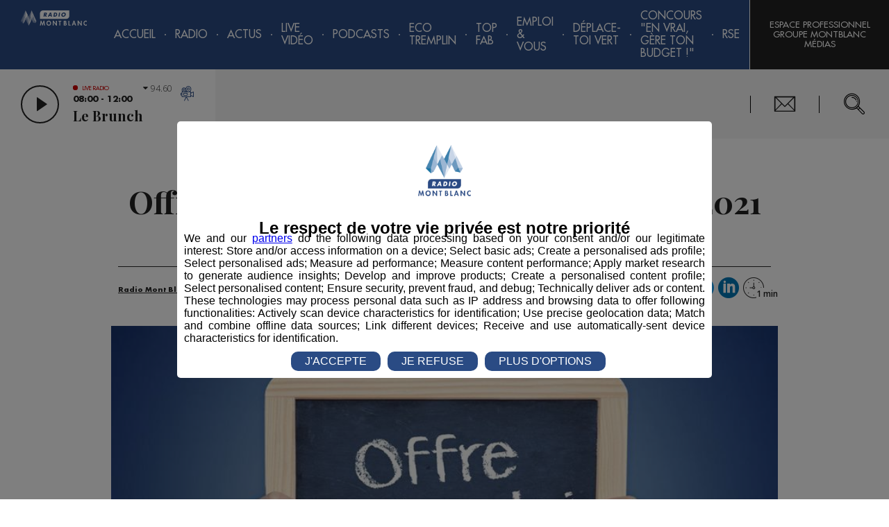

--- FILE ---
content_type: text/html; charset=utf-8
request_url: https://www.google.com/recaptcha/api2/anchor?ar=1&k=6LebX3IUAAAAAGKZAryGt8oEMC1oBz53uHKB31nT&co=aHR0cHM6Ly9yYWRpb21vbnRibGFuYy5mcjo0NDM.&hl=fr&type=image&v=PoyoqOPhxBO7pBk68S4YbpHZ&size=invisible&badge=inline&anchor-ms=20000&execute-ms=30000&cb=lddvu572z6kc
body_size: 49539
content:
<!DOCTYPE HTML><html dir="ltr" lang="fr"><head><meta http-equiv="Content-Type" content="text/html; charset=UTF-8">
<meta http-equiv="X-UA-Compatible" content="IE=edge">
<title>reCAPTCHA</title>
<style type="text/css">
/* cyrillic-ext */
@font-face {
  font-family: 'Roboto';
  font-style: normal;
  font-weight: 400;
  font-stretch: 100%;
  src: url(//fonts.gstatic.com/s/roboto/v48/KFO7CnqEu92Fr1ME7kSn66aGLdTylUAMa3GUBHMdazTgWw.woff2) format('woff2');
  unicode-range: U+0460-052F, U+1C80-1C8A, U+20B4, U+2DE0-2DFF, U+A640-A69F, U+FE2E-FE2F;
}
/* cyrillic */
@font-face {
  font-family: 'Roboto';
  font-style: normal;
  font-weight: 400;
  font-stretch: 100%;
  src: url(//fonts.gstatic.com/s/roboto/v48/KFO7CnqEu92Fr1ME7kSn66aGLdTylUAMa3iUBHMdazTgWw.woff2) format('woff2');
  unicode-range: U+0301, U+0400-045F, U+0490-0491, U+04B0-04B1, U+2116;
}
/* greek-ext */
@font-face {
  font-family: 'Roboto';
  font-style: normal;
  font-weight: 400;
  font-stretch: 100%;
  src: url(//fonts.gstatic.com/s/roboto/v48/KFO7CnqEu92Fr1ME7kSn66aGLdTylUAMa3CUBHMdazTgWw.woff2) format('woff2');
  unicode-range: U+1F00-1FFF;
}
/* greek */
@font-face {
  font-family: 'Roboto';
  font-style: normal;
  font-weight: 400;
  font-stretch: 100%;
  src: url(//fonts.gstatic.com/s/roboto/v48/KFO7CnqEu92Fr1ME7kSn66aGLdTylUAMa3-UBHMdazTgWw.woff2) format('woff2');
  unicode-range: U+0370-0377, U+037A-037F, U+0384-038A, U+038C, U+038E-03A1, U+03A3-03FF;
}
/* math */
@font-face {
  font-family: 'Roboto';
  font-style: normal;
  font-weight: 400;
  font-stretch: 100%;
  src: url(//fonts.gstatic.com/s/roboto/v48/KFO7CnqEu92Fr1ME7kSn66aGLdTylUAMawCUBHMdazTgWw.woff2) format('woff2');
  unicode-range: U+0302-0303, U+0305, U+0307-0308, U+0310, U+0312, U+0315, U+031A, U+0326-0327, U+032C, U+032F-0330, U+0332-0333, U+0338, U+033A, U+0346, U+034D, U+0391-03A1, U+03A3-03A9, U+03B1-03C9, U+03D1, U+03D5-03D6, U+03F0-03F1, U+03F4-03F5, U+2016-2017, U+2034-2038, U+203C, U+2040, U+2043, U+2047, U+2050, U+2057, U+205F, U+2070-2071, U+2074-208E, U+2090-209C, U+20D0-20DC, U+20E1, U+20E5-20EF, U+2100-2112, U+2114-2115, U+2117-2121, U+2123-214F, U+2190, U+2192, U+2194-21AE, U+21B0-21E5, U+21F1-21F2, U+21F4-2211, U+2213-2214, U+2216-22FF, U+2308-230B, U+2310, U+2319, U+231C-2321, U+2336-237A, U+237C, U+2395, U+239B-23B7, U+23D0, U+23DC-23E1, U+2474-2475, U+25AF, U+25B3, U+25B7, U+25BD, U+25C1, U+25CA, U+25CC, U+25FB, U+266D-266F, U+27C0-27FF, U+2900-2AFF, U+2B0E-2B11, U+2B30-2B4C, U+2BFE, U+3030, U+FF5B, U+FF5D, U+1D400-1D7FF, U+1EE00-1EEFF;
}
/* symbols */
@font-face {
  font-family: 'Roboto';
  font-style: normal;
  font-weight: 400;
  font-stretch: 100%;
  src: url(//fonts.gstatic.com/s/roboto/v48/KFO7CnqEu92Fr1ME7kSn66aGLdTylUAMaxKUBHMdazTgWw.woff2) format('woff2');
  unicode-range: U+0001-000C, U+000E-001F, U+007F-009F, U+20DD-20E0, U+20E2-20E4, U+2150-218F, U+2190, U+2192, U+2194-2199, U+21AF, U+21E6-21F0, U+21F3, U+2218-2219, U+2299, U+22C4-22C6, U+2300-243F, U+2440-244A, U+2460-24FF, U+25A0-27BF, U+2800-28FF, U+2921-2922, U+2981, U+29BF, U+29EB, U+2B00-2BFF, U+4DC0-4DFF, U+FFF9-FFFB, U+10140-1018E, U+10190-1019C, U+101A0, U+101D0-101FD, U+102E0-102FB, U+10E60-10E7E, U+1D2C0-1D2D3, U+1D2E0-1D37F, U+1F000-1F0FF, U+1F100-1F1AD, U+1F1E6-1F1FF, U+1F30D-1F30F, U+1F315, U+1F31C, U+1F31E, U+1F320-1F32C, U+1F336, U+1F378, U+1F37D, U+1F382, U+1F393-1F39F, U+1F3A7-1F3A8, U+1F3AC-1F3AF, U+1F3C2, U+1F3C4-1F3C6, U+1F3CA-1F3CE, U+1F3D4-1F3E0, U+1F3ED, U+1F3F1-1F3F3, U+1F3F5-1F3F7, U+1F408, U+1F415, U+1F41F, U+1F426, U+1F43F, U+1F441-1F442, U+1F444, U+1F446-1F449, U+1F44C-1F44E, U+1F453, U+1F46A, U+1F47D, U+1F4A3, U+1F4B0, U+1F4B3, U+1F4B9, U+1F4BB, U+1F4BF, U+1F4C8-1F4CB, U+1F4D6, U+1F4DA, U+1F4DF, U+1F4E3-1F4E6, U+1F4EA-1F4ED, U+1F4F7, U+1F4F9-1F4FB, U+1F4FD-1F4FE, U+1F503, U+1F507-1F50B, U+1F50D, U+1F512-1F513, U+1F53E-1F54A, U+1F54F-1F5FA, U+1F610, U+1F650-1F67F, U+1F687, U+1F68D, U+1F691, U+1F694, U+1F698, U+1F6AD, U+1F6B2, U+1F6B9-1F6BA, U+1F6BC, U+1F6C6-1F6CF, U+1F6D3-1F6D7, U+1F6E0-1F6EA, U+1F6F0-1F6F3, U+1F6F7-1F6FC, U+1F700-1F7FF, U+1F800-1F80B, U+1F810-1F847, U+1F850-1F859, U+1F860-1F887, U+1F890-1F8AD, U+1F8B0-1F8BB, U+1F8C0-1F8C1, U+1F900-1F90B, U+1F93B, U+1F946, U+1F984, U+1F996, U+1F9E9, U+1FA00-1FA6F, U+1FA70-1FA7C, U+1FA80-1FA89, U+1FA8F-1FAC6, U+1FACE-1FADC, U+1FADF-1FAE9, U+1FAF0-1FAF8, U+1FB00-1FBFF;
}
/* vietnamese */
@font-face {
  font-family: 'Roboto';
  font-style: normal;
  font-weight: 400;
  font-stretch: 100%;
  src: url(//fonts.gstatic.com/s/roboto/v48/KFO7CnqEu92Fr1ME7kSn66aGLdTylUAMa3OUBHMdazTgWw.woff2) format('woff2');
  unicode-range: U+0102-0103, U+0110-0111, U+0128-0129, U+0168-0169, U+01A0-01A1, U+01AF-01B0, U+0300-0301, U+0303-0304, U+0308-0309, U+0323, U+0329, U+1EA0-1EF9, U+20AB;
}
/* latin-ext */
@font-face {
  font-family: 'Roboto';
  font-style: normal;
  font-weight: 400;
  font-stretch: 100%;
  src: url(//fonts.gstatic.com/s/roboto/v48/KFO7CnqEu92Fr1ME7kSn66aGLdTylUAMa3KUBHMdazTgWw.woff2) format('woff2');
  unicode-range: U+0100-02BA, U+02BD-02C5, U+02C7-02CC, U+02CE-02D7, U+02DD-02FF, U+0304, U+0308, U+0329, U+1D00-1DBF, U+1E00-1E9F, U+1EF2-1EFF, U+2020, U+20A0-20AB, U+20AD-20C0, U+2113, U+2C60-2C7F, U+A720-A7FF;
}
/* latin */
@font-face {
  font-family: 'Roboto';
  font-style: normal;
  font-weight: 400;
  font-stretch: 100%;
  src: url(//fonts.gstatic.com/s/roboto/v48/KFO7CnqEu92Fr1ME7kSn66aGLdTylUAMa3yUBHMdazQ.woff2) format('woff2');
  unicode-range: U+0000-00FF, U+0131, U+0152-0153, U+02BB-02BC, U+02C6, U+02DA, U+02DC, U+0304, U+0308, U+0329, U+2000-206F, U+20AC, U+2122, U+2191, U+2193, U+2212, U+2215, U+FEFF, U+FFFD;
}
/* cyrillic-ext */
@font-face {
  font-family: 'Roboto';
  font-style: normal;
  font-weight: 500;
  font-stretch: 100%;
  src: url(//fonts.gstatic.com/s/roboto/v48/KFO7CnqEu92Fr1ME7kSn66aGLdTylUAMa3GUBHMdazTgWw.woff2) format('woff2');
  unicode-range: U+0460-052F, U+1C80-1C8A, U+20B4, U+2DE0-2DFF, U+A640-A69F, U+FE2E-FE2F;
}
/* cyrillic */
@font-face {
  font-family: 'Roboto';
  font-style: normal;
  font-weight: 500;
  font-stretch: 100%;
  src: url(//fonts.gstatic.com/s/roboto/v48/KFO7CnqEu92Fr1ME7kSn66aGLdTylUAMa3iUBHMdazTgWw.woff2) format('woff2');
  unicode-range: U+0301, U+0400-045F, U+0490-0491, U+04B0-04B1, U+2116;
}
/* greek-ext */
@font-face {
  font-family: 'Roboto';
  font-style: normal;
  font-weight: 500;
  font-stretch: 100%;
  src: url(//fonts.gstatic.com/s/roboto/v48/KFO7CnqEu92Fr1ME7kSn66aGLdTylUAMa3CUBHMdazTgWw.woff2) format('woff2');
  unicode-range: U+1F00-1FFF;
}
/* greek */
@font-face {
  font-family: 'Roboto';
  font-style: normal;
  font-weight: 500;
  font-stretch: 100%;
  src: url(//fonts.gstatic.com/s/roboto/v48/KFO7CnqEu92Fr1ME7kSn66aGLdTylUAMa3-UBHMdazTgWw.woff2) format('woff2');
  unicode-range: U+0370-0377, U+037A-037F, U+0384-038A, U+038C, U+038E-03A1, U+03A3-03FF;
}
/* math */
@font-face {
  font-family: 'Roboto';
  font-style: normal;
  font-weight: 500;
  font-stretch: 100%;
  src: url(//fonts.gstatic.com/s/roboto/v48/KFO7CnqEu92Fr1ME7kSn66aGLdTylUAMawCUBHMdazTgWw.woff2) format('woff2');
  unicode-range: U+0302-0303, U+0305, U+0307-0308, U+0310, U+0312, U+0315, U+031A, U+0326-0327, U+032C, U+032F-0330, U+0332-0333, U+0338, U+033A, U+0346, U+034D, U+0391-03A1, U+03A3-03A9, U+03B1-03C9, U+03D1, U+03D5-03D6, U+03F0-03F1, U+03F4-03F5, U+2016-2017, U+2034-2038, U+203C, U+2040, U+2043, U+2047, U+2050, U+2057, U+205F, U+2070-2071, U+2074-208E, U+2090-209C, U+20D0-20DC, U+20E1, U+20E5-20EF, U+2100-2112, U+2114-2115, U+2117-2121, U+2123-214F, U+2190, U+2192, U+2194-21AE, U+21B0-21E5, U+21F1-21F2, U+21F4-2211, U+2213-2214, U+2216-22FF, U+2308-230B, U+2310, U+2319, U+231C-2321, U+2336-237A, U+237C, U+2395, U+239B-23B7, U+23D0, U+23DC-23E1, U+2474-2475, U+25AF, U+25B3, U+25B7, U+25BD, U+25C1, U+25CA, U+25CC, U+25FB, U+266D-266F, U+27C0-27FF, U+2900-2AFF, U+2B0E-2B11, U+2B30-2B4C, U+2BFE, U+3030, U+FF5B, U+FF5D, U+1D400-1D7FF, U+1EE00-1EEFF;
}
/* symbols */
@font-face {
  font-family: 'Roboto';
  font-style: normal;
  font-weight: 500;
  font-stretch: 100%;
  src: url(//fonts.gstatic.com/s/roboto/v48/KFO7CnqEu92Fr1ME7kSn66aGLdTylUAMaxKUBHMdazTgWw.woff2) format('woff2');
  unicode-range: U+0001-000C, U+000E-001F, U+007F-009F, U+20DD-20E0, U+20E2-20E4, U+2150-218F, U+2190, U+2192, U+2194-2199, U+21AF, U+21E6-21F0, U+21F3, U+2218-2219, U+2299, U+22C4-22C6, U+2300-243F, U+2440-244A, U+2460-24FF, U+25A0-27BF, U+2800-28FF, U+2921-2922, U+2981, U+29BF, U+29EB, U+2B00-2BFF, U+4DC0-4DFF, U+FFF9-FFFB, U+10140-1018E, U+10190-1019C, U+101A0, U+101D0-101FD, U+102E0-102FB, U+10E60-10E7E, U+1D2C0-1D2D3, U+1D2E0-1D37F, U+1F000-1F0FF, U+1F100-1F1AD, U+1F1E6-1F1FF, U+1F30D-1F30F, U+1F315, U+1F31C, U+1F31E, U+1F320-1F32C, U+1F336, U+1F378, U+1F37D, U+1F382, U+1F393-1F39F, U+1F3A7-1F3A8, U+1F3AC-1F3AF, U+1F3C2, U+1F3C4-1F3C6, U+1F3CA-1F3CE, U+1F3D4-1F3E0, U+1F3ED, U+1F3F1-1F3F3, U+1F3F5-1F3F7, U+1F408, U+1F415, U+1F41F, U+1F426, U+1F43F, U+1F441-1F442, U+1F444, U+1F446-1F449, U+1F44C-1F44E, U+1F453, U+1F46A, U+1F47D, U+1F4A3, U+1F4B0, U+1F4B3, U+1F4B9, U+1F4BB, U+1F4BF, U+1F4C8-1F4CB, U+1F4D6, U+1F4DA, U+1F4DF, U+1F4E3-1F4E6, U+1F4EA-1F4ED, U+1F4F7, U+1F4F9-1F4FB, U+1F4FD-1F4FE, U+1F503, U+1F507-1F50B, U+1F50D, U+1F512-1F513, U+1F53E-1F54A, U+1F54F-1F5FA, U+1F610, U+1F650-1F67F, U+1F687, U+1F68D, U+1F691, U+1F694, U+1F698, U+1F6AD, U+1F6B2, U+1F6B9-1F6BA, U+1F6BC, U+1F6C6-1F6CF, U+1F6D3-1F6D7, U+1F6E0-1F6EA, U+1F6F0-1F6F3, U+1F6F7-1F6FC, U+1F700-1F7FF, U+1F800-1F80B, U+1F810-1F847, U+1F850-1F859, U+1F860-1F887, U+1F890-1F8AD, U+1F8B0-1F8BB, U+1F8C0-1F8C1, U+1F900-1F90B, U+1F93B, U+1F946, U+1F984, U+1F996, U+1F9E9, U+1FA00-1FA6F, U+1FA70-1FA7C, U+1FA80-1FA89, U+1FA8F-1FAC6, U+1FACE-1FADC, U+1FADF-1FAE9, U+1FAF0-1FAF8, U+1FB00-1FBFF;
}
/* vietnamese */
@font-face {
  font-family: 'Roboto';
  font-style: normal;
  font-weight: 500;
  font-stretch: 100%;
  src: url(//fonts.gstatic.com/s/roboto/v48/KFO7CnqEu92Fr1ME7kSn66aGLdTylUAMa3OUBHMdazTgWw.woff2) format('woff2');
  unicode-range: U+0102-0103, U+0110-0111, U+0128-0129, U+0168-0169, U+01A0-01A1, U+01AF-01B0, U+0300-0301, U+0303-0304, U+0308-0309, U+0323, U+0329, U+1EA0-1EF9, U+20AB;
}
/* latin-ext */
@font-face {
  font-family: 'Roboto';
  font-style: normal;
  font-weight: 500;
  font-stretch: 100%;
  src: url(//fonts.gstatic.com/s/roboto/v48/KFO7CnqEu92Fr1ME7kSn66aGLdTylUAMa3KUBHMdazTgWw.woff2) format('woff2');
  unicode-range: U+0100-02BA, U+02BD-02C5, U+02C7-02CC, U+02CE-02D7, U+02DD-02FF, U+0304, U+0308, U+0329, U+1D00-1DBF, U+1E00-1E9F, U+1EF2-1EFF, U+2020, U+20A0-20AB, U+20AD-20C0, U+2113, U+2C60-2C7F, U+A720-A7FF;
}
/* latin */
@font-face {
  font-family: 'Roboto';
  font-style: normal;
  font-weight: 500;
  font-stretch: 100%;
  src: url(//fonts.gstatic.com/s/roboto/v48/KFO7CnqEu92Fr1ME7kSn66aGLdTylUAMa3yUBHMdazQ.woff2) format('woff2');
  unicode-range: U+0000-00FF, U+0131, U+0152-0153, U+02BB-02BC, U+02C6, U+02DA, U+02DC, U+0304, U+0308, U+0329, U+2000-206F, U+20AC, U+2122, U+2191, U+2193, U+2212, U+2215, U+FEFF, U+FFFD;
}
/* cyrillic-ext */
@font-face {
  font-family: 'Roboto';
  font-style: normal;
  font-weight: 900;
  font-stretch: 100%;
  src: url(//fonts.gstatic.com/s/roboto/v48/KFO7CnqEu92Fr1ME7kSn66aGLdTylUAMa3GUBHMdazTgWw.woff2) format('woff2');
  unicode-range: U+0460-052F, U+1C80-1C8A, U+20B4, U+2DE0-2DFF, U+A640-A69F, U+FE2E-FE2F;
}
/* cyrillic */
@font-face {
  font-family: 'Roboto';
  font-style: normal;
  font-weight: 900;
  font-stretch: 100%;
  src: url(//fonts.gstatic.com/s/roboto/v48/KFO7CnqEu92Fr1ME7kSn66aGLdTylUAMa3iUBHMdazTgWw.woff2) format('woff2');
  unicode-range: U+0301, U+0400-045F, U+0490-0491, U+04B0-04B1, U+2116;
}
/* greek-ext */
@font-face {
  font-family: 'Roboto';
  font-style: normal;
  font-weight: 900;
  font-stretch: 100%;
  src: url(//fonts.gstatic.com/s/roboto/v48/KFO7CnqEu92Fr1ME7kSn66aGLdTylUAMa3CUBHMdazTgWw.woff2) format('woff2');
  unicode-range: U+1F00-1FFF;
}
/* greek */
@font-face {
  font-family: 'Roboto';
  font-style: normal;
  font-weight: 900;
  font-stretch: 100%;
  src: url(//fonts.gstatic.com/s/roboto/v48/KFO7CnqEu92Fr1ME7kSn66aGLdTylUAMa3-UBHMdazTgWw.woff2) format('woff2');
  unicode-range: U+0370-0377, U+037A-037F, U+0384-038A, U+038C, U+038E-03A1, U+03A3-03FF;
}
/* math */
@font-face {
  font-family: 'Roboto';
  font-style: normal;
  font-weight: 900;
  font-stretch: 100%;
  src: url(//fonts.gstatic.com/s/roboto/v48/KFO7CnqEu92Fr1ME7kSn66aGLdTylUAMawCUBHMdazTgWw.woff2) format('woff2');
  unicode-range: U+0302-0303, U+0305, U+0307-0308, U+0310, U+0312, U+0315, U+031A, U+0326-0327, U+032C, U+032F-0330, U+0332-0333, U+0338, U+033A, U+0346, U+034D, U+0391-03A1, U+03A3-03A9, U+03B1-03C9, U+03D1, U+03D5-03D6, U+03F0-03F1, U+03F4-03F5, U+2016-2017, U+2034-2038, U+203C, U+2040, U+2043, U+2047, U+2050, U+2057, U+205F, U+2070-2071, U+2074-208E, U+2090-209C, U+20D0-20DC, U+20E1, U+20E5-20EF, U+2100-2112, U+2114-2115, U+2117-2121, U+2123-214F, U+2190, U+2192, U+2194-21AE, U+21B0-21E5, U+21F1-21F2, U+21F4-2211, U+2213-2214, U+2216-22FF, U+2308-230B, U+2310, U+2319, U+231C-2321, U+2336-237A, U+237C, U+2395, U+239B-23B7, U+23D0, U+23DC-23E1, U+2474-2475, U+25AF, U+25B3, U+25B7, U+25BD, U+25C1, U+25CA, U+25CC, U+25FB, U+266D-266F, U+27C0-27FF, U+2900-2AFF, U+2B0E-2B11, U+2B30-2B4C, U+2BFE, U+3030, U+FF5B, U+FF5D, U+1D400-1D7FF, U+1EE00-1EEFF;
}
/* symbols */
@font-face {
  font-family: 'Roboto';
  font-style: normal;
  font-weight: 900;
  font-stretch: 100%;
  src: url(//fonts.gstatic.com/s/roboto/v48/KFO7CnqEu92Fr1ME7kSn66aGLdTylUAMaxKUBHMdazTgWw.woff2) format('woff2');
  unicode-range: U+0001-000C, U+000E-001F, U+007F-009F, U+20DD-20E0, U+20E2-20E4, U+2150-218F, U+2190, U+2192, U+2194-2199, U+21AF, U+21E6-21F0, U+21F3, U+2218-2219, U+2299, U+22C4-22C6, U+2300-243F, U+2440-244A, U+2460-24FF, U+25A0-27BF, U+2800-28FF, U+2921-2922, U+2981, U+29BF, U+29EB, U+2B00-2BFF, U+4DC0-4DFF, U+FFF9-FFFB, U+10140-1018E, U+10190-1019C, U+101A0, U+101D0-101FD, U+102E0-102FB, U+10E60-10E7E, U+1D2C0-1D2D3, U+1D2E0-1D37F, U+1F000-1F0FF, U+1F100-1F1AD, U+1F1E6-1F1FF, U+1F30D-1F30F, U+1F315, U+1F31C, U+1F31E, U+1F320-1F32C, U+1F336, U+1F378, U+1F37D, U+1F382, U+1F393-1F39F, U+1F3A7-1F3A8, U+1F3AC-1F3AF, U+1F3C2, U+1F3C4-1F3C6, U+1F3CA-1F3CE, U+1F3D4-1F3E0, U+1F3ED, U+1F3F1-1F3F3, U+1F3F5-1F3F7, U+1F408, U+1F415, U+1F41F, U+1F426, U+1F43F, U+1F441-1F442, U+1F444, U+1F446-1F449, U+1F44C-1F44E, U+1F453, U+1F46A, U+1F47D, U+1F4A3, U+1F4B0, U+1F4B3, U+1F4B9, U+1F4BB, U+1F4BF, U+1F4C8-1F4CB, U+1F4D6, U+1F4DA, U+1F4DF, U+1F4E3-1F4E6, U+1F4EA-1F4ED, U+1F4F7, U+1F4F9-1F4FB, U+1F4FD-1F4FE, U+1F503, U+1F507-1F50B, U+1F50D, U+1F512-1F513, U+1F53E-1F54A, U+1F54F-1F5FA, U+1F610, U+1F650-1F67F, U+1F687, U+1F68D, U+1F691, U+1F694, U+1F698, U+1F6AD, U+1F6B2, U+1F6B9-1F6BA, U+1F6BC, U+1F6C6-1F6CF, U+1F6D3-1F6D7, U+1F6E0-1F6EA, U+1F6F0-1F6F3, U+1F6F7-1F6FC, U+1F700-1F7FF, U+1F800-1F80B, U+1F810-1F847, U+1F850-1F859, U+1F860-1F887, U+1F890-1F8AD, U+1F8B0-1F8BB, U+1F8C0-1F8C1, U+1F900-1F90B, U+1F93B, U+1F946, U+1F984, U+1F996, U+1F9E9, U+1FA00-1FA6F, U+1FA70-1FA7C, U+1FA80-1FA89, U+1FA8F-1FAC6, U+1FACE-1FADC, U+1FADF-1FAE9, U+1FAF0-1FAF8, U+1FB00-1FBFF;
}
/* vietnamese */
@font-face {
  font-family: 'Roboto';
  font-style: normal;
  font-weight: 900;
  font-stretch: 100%;
  src: url(//fonts.gstatic.com/s/roboto/v48/KFO7CnqEu92Fr1ME7kSn66aGLdTylUAMa3OUBHMdazTgWw.woff2) format('woff2');
  unicode-range: U+0102-0103, U+0110-0111, U+0128-0129, U+0168-0169, U+01A0-01A1, U+01AF-01B0, U+0300-0301, U+0303-0304, U+0308-0309, U+0323, U+0329, U+1EA0-1EF9, U+20AB;
}
/* latin-ext */
@font-face {
  font-family: 'Roboto';
  font-style: normal;
  font-weight: 900;
  font-stretch: 100%;
  src: url(//fonts.gstatic.com/s/roboto/v48/KFO7CnqEu92Fr1ME7kSn66aGLdTylUAMa3KUBHMdazTgWw.woff2) format('woff2');
  unicode-range: U+0100-02BA, U+02BD-02C5, U+02C7-02CC, U+02CE-02D7, U+02DD-02FF, U+0304, U+0308, U+0329, U+1D00-1DBF, U+1E00-1E9F, U+1EF2-1EFF, U+2020, U+20A0-20AB, U+20AD-20C0, U+2113, U+2C60-2C7F, U+A720-A7FF;
}
/* latin */
@font-face {
  font-family: 'Roboto';
  font-style: normal;
  font-weight: 900;
  font-stretch: 100%;
  src: url(//fonts.gstatic.com/s/roboto/v48/KFO7CnqEu92Fr1ME7kSn66aGLdTylUAMa3yUBHMdazQ.woff2) format('woff2');
  unicode-range: U+0000-00FF, U+0131, U+0152-0153, U+02BB-02BC, U+02C6, U+02DA, U+02DC, U+0304, U+0308, U+0329, U+2000-206F, U+20AC, U+2122, U+2191, U+2193, U+2212, U+2215, U+FEFF, U+FFFD;
}

</style>
<link rel="stylesheet" type="text/css" href="https://www.gstatic.com/recaptcha/releases/PoyoqOPhxBO7pBk68S4YbpHZ/styles__ltr.css">
<script nonce="4rVxZ-M9764mn0Ej79mY7Q" type="text/javascript">window['__recaptcha_api'] = 'https://www.google.com/recaptcha/api2/';</script>
<script type="text/javascript" src="https://www.gstatic.com/recaptcha/releases/PoyoqOPhxBO7pBk68S4YbpHZ/recaptcha__fr.js" nonce="4rVxZ-M9764mn0Ej79mY7Q">
      
    </script></head>
<body><div id="rc-anchor-alert" class="rc-anchor-alert"></div>
<input type="hidden" id="recaptcha-token" value="[base64]">
<script type="text/javascript" nonce="4rVxZ-M9764mn0Ej79mY7Q">
      recaptcha.anchor.Main.init("[\x22ainput\x22,[\x22bgdata\x22,\x22\x22,\[base64]/[base64]/[base64]/bmV3IHJbeF0oY1swXSk6RT09Mj9uZXcgclt4XShjWzBdLGNbMV0pOkU9PTM/bmV3IHJbeF0oY1swXSxjWzFdLGNbMl0pOkU9PTQ/[base64]/[base64]/[base64]/[base64]/[base64]/[base64]/[base64]/[base64]\x22,\[base64]\\u003d\\u003d\x22,\x22JsKzQcKDwpfCnioDbQLCrWDDqHksw6w5w6PDqCtecntRBsKKw4pMw61owrIYw7fDvSDCrTDCrMKKwq/DhSg/ZsKgwpHDjxksbMO7w47Dk8K9w6vDom7Cq1NUb8OPFcKnCsKLw4fDn8KxHxl4woHCtsO/dls9KcKRGyvCvWg5wpRCUVpSaMOhVkPDk03CosOCFsOVUhjClFIlecKscsK/w6jCrlZSb8OSwpLCjcK0w6fDnh1zw6JwD8O8w44XJGfDox1wGXJLw7AMwpQVQcOEKjdobcKqfXHDj0g1W8OIw6Mkw5vCscOdZsKFw5TDgMKywr0rBTvChMKcwrDCqkPChmgIw5AQw4t2w5/[base64]/TMKTesKpFVR3w7w2w4ZZw6IEBQcuV2vClwHCvsOPJgYxw7fCm8OFwqPCvzp/[base64]/CmiDDgsKSbsOLwrLCosOtw5DCvsKaw7pawq0Qw4F3ZxDCggLDuk4VX8KBQsKYb8Ktw6fDhApEw4pJbjTCtQQPw7AkEArDucKHwp7DqcKlwoLDgwNJw53CocOBPcOew49Qw6cxKcKzw5pbJMKnwr3Dt0TCncKrw7vCggE4BMKPwohyFSjDkMKqNlzDisOxDkV/fA7DlV3CinB0w7QJZ8KZX8OLw5PCicKiPkvDpMOJwrTDhsKiw5dDw79FYsKewr7ChMKTw6HDmFTCt8K7NRx7c2PDgsOtwoMyGTQdwrfDpEt+bcKww6MdQMK0THPClS/[base64]/[base64]/DksK7w5/DmD3CjcO+w5FkGz3DqirCjQ9IwrkSTMK8a8OMwpNPfWJGRMOnwoJ+LMKrf0XDuw/DnDceES88bMKQwrZ+WcOvwo0Nwqpdw7TCnmVBwrYAczXDt8ODSMOIDCzDtztaBWzCrHbDmcOxFcOYBw48fSTDkMONwrXDgxnDggA/wqzCliDCkcK7w7vCqcOQS8O3w67DhMKPYDUcEcKdw4fDhWhSw67DgmjCsMKaAADCtkhdSUY6w6vDqFHCgsKbwq3DjEZbwowjw5hNwrRhQWfDvVTDmsK8w6/CqMKnRMK1H1ZiXGvDn8KDAkrDqm8Kw5jCnk5Mwos/J3E7Vglyw6PCl8KaIFY+wpPCtyZ3wooCwpzCl8OWSiLDm8OrwpDDkF7DnwIGw5DCsMOMV8KFw4zClcKJw7VMwpMNL8OfIMOYYMOqwoTChcKPwqHDh1fCgB3DscO2bMKXw7DCr8KcX8OjwqYATzLChjDDtWtVwofCiRJ8wp/[base64]/[base64]/CksKow60Icl/CqETCtyjDqy7CjA8kw4PDgkxjQgEcRsK3QDIPeQ3CtMK0bVMkZcKQN8OLwqsmw6hna8KpT1kPwoTChcKEMBbDmMK0IcKcw717woUeRi1hwrDCvDvDhjtbw6UBw7cXNcOtwrNWdDPCnsKKP3AMw4bDpcKcw4jDj8OrwqzDhVvDhjLCtVDDok/[base64]/ChcO/[base64]/DmcOMbFdDwr7DmX7CisKwCcKvcXdZJzHDlMO9w6DDoDXCvyzDhMKfwrAwE8Kxw6DCpjDDjiIKw7wwBMOtw5/CkcKSw7nCmMOmWjTDs8OkIR7DpEp8PsKwwrIzInEFKzBkwpsXw5oVN2U1wrzCosOJY3rCrWI4QsOUdnLDmcKtdMO1wpcqPl3DkcKFdXzCiMKlI2dcZcKCPsOcAsK6w7vCi8OTw5lXUcOPHcOkw7cNE2/CiMKfNX7CiTlwwpQbw4JvT3LCoENcwpFRNjfCk3nChcOpwrYLw4R+NMK8FsK5Z8O0LsOxw6jDtMOsw4fChl1dw7cLKEFEWw86IcKrQ8KvA8K8dMO2IyQuwrocwp/CkcOBP8OPZMOFwrtmHcKMwoEVw4vDkMOuwq1awqM5wq3DmV8dWCrDhMOcXcOrwojDtsK+bsKIUsOjcl3Do8OswqjCllNQw5PDjMKVEcKZw6caF8Kpw5fCgDsHJVMgw7MOazjChk1+w6fDk8KHwoIDw5jDnsKVwrHDq8KaNELDl1rDnBvCmsKGwr5/NcKSZsKdw7RsHznCrFHCpUQxwqBjEQHCocKEwpjCqDUXLn5wwq4bw70kwodIZz7DpEHCpgVXwoUiw4Quw4x7w4/DuV/DmsKhwpPDosO2Kz5gwozDhArDt8OSwqTCkw7DvHgkRjtWwrXDgkzDql9WccOqOcO8wrZoNMOnwpXCksKvOcKfc2J+NAY7RMKcSsKvwoRTDmnCs8OfwogqAwIFw5stTBfCv23DkVMkw4vDmsKVGSrClwI8XcOvJcOWw5zDiDhjw4FQwp/CihtiLsO9wqXCh8Otwr3Di8KXwpNHEMKfwoU7wqvDqTxWRUQrJMKowojDpsOqwqvCnsODG3EfOXVeFMKBwrNAw7AQwoDDnMOWwpzChUNvw5ZzwqfCl8Ofw6XCo8OCPBtvwqAsOSIdworDswhFwp57woDDnMKqwq1IPykTaMO/w7d4wpkQTyxbYcOCw40XencTZBTDnnfDjBomw6bChV3DlcKxJmNaU8K0wr3DgzrCtQIvNBTDlcOPwpQYwqd2AsK4w5vCiMKAwqLDo8OAwpbCjMKLG8O3wpPCtS3Ds8KJwpAFWMKQPF9Swo7Ci8O/w7vChx/CmlpRw6fDmn0ww5B/w47ChcONHgnCpcOlw5JiwpnCnmMqXRHCsUzDtMKuw7PCusK4FMKvwqRgBsOaw5DCpMOafz/Dk3jCmHVTwrXDmT3Cm8K4Ihl8J13CrcO0XMKaWiXChgjCjMOzwp0HwovCtBTDtEZbw7XDrWfCvWvDosOnXcOMwqzCmElLLUXDnzQGA8OtPcO5f2h1Xn/DpxAtYnPDkBssw5Qowr3CosOWdMK3wrDCucOBwrDCpHgtCMKKcDTDtC4jwoXDmcKSL2MDV8KEwrg2w48YDGvDpsKeVMKvZ1/ComTDnMKAw4ZFGVsgXHFNw5oawoRpwoPDj8Knw4nCj1/ClyFKbMKmw6khNDrCh8OuwrBgAQdnw6ciXMKtdgjCnyMUw7DDuV3Du3dmWEkqMATDhjE3wqvDqMOhDCteHcKOw7lBRMK/w4nDnEAkSnQcSsOWNcKDwr/DuMOhwpkiw7XDugjDhsKJwrsVw5R8w4IOXirDm1Qqw6HCnn/Dg8OMe8K7wp40wpHCu8OAQ8OUasO9wolqYxbCjxBiecOodsOUQ8KXw60ic0/CocOJZcKIw7HCo8O1wpYzJSFpw6nCq8KALsOFwo0yQXbDpB/[base64]/CqWDDpsKQw4otw4TDrsOsw7fDu8KNw5x3XggQIMKPI308w4zCl8OvKMKUBsKJQMOow57CgwgJG8OMS8OMwqpgw7nDvTHDiAzDvcKDw47ChWt+NMKwCGJSOhvDjcO1wp4PwpPCusKKPW/ChyIxHcKPw5xww6orwqhOwoHDmcKmdlnDhsKKwrfCvG/CgsKkWcOEwplCw5TCu33CmsKvCsKiGVMYC8OBwpHDkB4TWcKSacKWwq9qH8KpFDwzGMOIDMOjw5zDkgFKbEsiw7fCm8KjTl3CscKow6bDtx/CnXnDjwvCvS83woXDqsKpw5jDqQkpCmt0w4h2YsKvwpkMwqzCpQbDoA7DqWp4CSLDp8KcwpfDjMOzcnPDnCfCqSbDvxDDg8OvZcKIOcKuwpNiB8Ofw4huSMOuwrM1asK0w6lIUSlzWEXDq8OaVxrDly/Di03ChRjDsnMyDMKWQ1cYw73DmcOzw4c/wpgPCMO4WG7DoSzChMO3w5RDVADDlMKbwp9id8OXwo7CtcKaKsO2wpvClAc5wpLDq1R8IcKrwqrCmMOQDMKeL8OXwpYPeMKCw4Zwe8Ogwo3DrjvCg8KwJFvCv8KHQcO/LcOpw4/DvMOTajHDpsOmwrvCtsOxasO4woHDvcOCw7FVwoEhST8Cw4JgagszegvDkH/ChsOYPsKdWsO2w6wWVMOvJMONw5wUwrLDj8Kzw6/Dj1HDjMKiDMO3PxdmOhfDv8OwQ8Oow7/[base64]/[base64]/w68vwroJbXEywoZrGMKNwr4JZF3CgErCvHZSw5Jcw41LTkzDpz/DosKIwpVlI8ODw6zCjMOpaBUiw4d5aCsyw40MC8KCw6Ylwp9kwrAJDsKGLsKLwodhVSZ/[base64]/cxHCkzV8wol5w5rDp1orwoZQPcKaT3XCgVTCg3RVe0oJwpcywobCi0Rcw4Blw4hofQnClcOOWMOvwrnCk1IGdANgMyLDv8KAw5TDisOHw6FyesKiTTBew43DhDl+w5/CscO/[base64]/DukokAMO/w4o9w70wecK/ZBtoUFV7w7ZMwobDpigjw5bCi8K9EmLDisKOw4vDsMOQwqrCscKww49Kwrhew4HDillzwo3DvXIzw73ChsKgwotvw6XClR4vwp7CkmTClsKkwp0Kw4QoSsOpDwNdwobDmTnCu3DDl3nDh0nCqcKrd0QIwpMZwp7Dmx/CicOew60gwqo3CMO/wpvDvcKIwonCnix2wrPDq8OhTxsxwp7CrABZcmBcw7LCkWgZMDXCjAzCgjDCmsOMwpXDo1HDg0XCjMKiHF98wpHDm8K3w5bDh8O/G8OCwqQVSXrDghEow5vDilUKDcKhT8KQfjjCkMO4CMOzasKNwqhYwpLCuXfClMKhb8OifcO7wqoIBMOGw4gAw4XDgcOXLnYuSsKxwog5X8KgbUfDp8OmwpZ7SMOxw7zCqQfChgkmwrsAwqVXU8KBVMKoNA/Cn3Q/[base64]/wpAKw6/[base64]/CosOQdy14woXDu8K5w4Evw6zCkDYhw7UAw7RzRwbClwAsw7fCh8OoFcKgwpccPQx1GSrDsMKfGEjCrcOsPnNWwqDClVJjw6fDpcOOX8O0w7XCi8O8D2EwdcK0wowpWsKWNHd6ZMOJw7jCgsKcw5vDssKsbsKvwrwbQsK6wr/CkUnDmMK8WHrDjQY0wo1FwpDChMOLwolhSEXDsMOeKRxsFmxnwoDDom13wp/Ci8KlUsOdN3Jqw4I6OMKjw6vCusK2wrXDo8ONRF93JAlZAWkgw6XDhWN/I8Ohwp4Yw5pSIsKHTcKmEMKuwqPDg8KCC8KowpHCl8Khwr0JwpIGwrcuYcKXPTsyw6jCk8OTwqzDhcKbwoPDo23DvkLDhsOsw6cbwqnCksKfbMK7wqx4X8O/w7fCuhEaEcK7wqgOw5gewoXDm8KbwqYkN8KHXsO8wqPDsCfCmkXDvlZeaQ4MFyvCmsK4T8OKKTlGFkbClzZFEX5Dw4FhVW/DhBIeLirCoAxlwr91w5l4P8OjPMOnwonCvcKvZMKkw60lJ3IcfcKawrrDsMOowoNEw4g+wo/CsMKpRsOHw4ADVsKDwpsBw6rCr8Ohw5leHsKwN8O5X8OEw5lcw5xEw7p3w4rCuQA7w6jDuMKDw58fC8KcLXDCj8KeCSfCn1rDjMK/[base64]/wrfCo8Onw5MyIMOfCcO7I38kCsO8w5bCvjVqD07Dn8KqAFvCtcKrwpYpw4TCig7CiWjCkHvCvWzCscOvYcKHVcOuMcOuNcKyESsgw7wJwrVcbsOCAMOWKQwhw4nCq8K5wofDtEw3w6Ejw7LDpsKGwpoVFsOHw4vCg2jDjh3DmcOvwrdLS8OUw7ojw7PCkcK4wo/CgVfCmSANdsOGw4ElC8KOH8OrFS58fS9mw6zDlMO3EkUZCMOqwpwlw7wGw6MuPD5nTB4OL8KqN8OrwpLDqsOewrTCjz/CpsOBF8KkXMKPA8O0w6TDv8K+w4TCuy7CuygLEXFQCUrDnsOsHMOOPMORecKmwq9kfUBAcXnCpR7CqlYOwoXDmX54IMKtwr3Dh8KAwrdDw7gwwq/DgcKbwrDCm8OmPcK9w5fDicOzwrQIQA7CvMKQw7XCmcOwIkjDjcO9wqrCg8K9BVbCuj4TwqlIOsKlwrnDhH5Kw6U6eMO9cGcEZ3djwrrDlUMyBsO1Q8K1HUQ7fl9NCMOmw6/Cp8KxacKRIC9vXEbCoj0daRHCr8KAwp/DuBvDhkXDqcKPwp/[base64]/wq/DtSxAUQ/CqMOGwqQAw67DhRpCJMKaw6Vzwq7DoMKvw7nDuVVZw47DqcKQwp1twqZ2HsOkw73Cg8O0JsKXPsKzwqXCr8KWw71Xw4bCvcKtw5V+WcK1fMO1L8OkwqnDnFzCtMKMGirDugzCv3xMw5/CisKiXcKkwpAhwodpD3ISw41GF8K3wpMjZEh0wpkywpbCkF7CjcOOSWkcw7jDtGhoC8KzwrrDvMOsw6fCiVDCtMOGSQdFwrTDijBzIcKpwr1DwojCpMKow6Jjw6o1wp3CslIXbS7Cp8KyAQsXw5LCpMKvORl/[base64]/DisOMwo7DgMK9w4U7wo/DncOzw6HDv1/[base64]/Dp8KBNljCvwrDpCfDrmzCvMKIG8OBMAHCicO4LsKpw4tWAgvDuFrDnTnCpTodwrfCtA4RwrPCjMKHwq5bwq9OL0XCscKiwpshPl4pWcKdwp/CisKoHcONOMKTwpA4aMKMw4bDrsKZUSp3w6PDsyVJNztGw4nCp8OWDMK0fzjCinVaw598MB3DuMO0w5UTJjVLNcK1wqRIX8OWHMKWw492w5xqZSbDnEpzwqrCkMKdbEsaw745wo8wZ8K/w73CjEHDiMOZYsObwpfDtRFKBUTDlMKswpfDul/[base64]/CnRzCrMOmw77DqcOXwplnw68yAy4ZwowSSwZpwprDtcOULcKew47CvsKKwp4kEcKeKxtzw4kKJcKkw4U/w6pBfMOkw5l9w54LwqbCmMOjCSHDoynDn8Oyw5PCizdIH8Oaw6/DngM5MnTDskUdw7A8IMOtw40RXWzDh8KzCTEzw4J0ScO7w73Do8KsLMKVYsKVw6TDkcKASDBIwrY/e8KebMOuwq3DlnXCl8O9w5nCshEZccOEBAXCrhwSw4RRcm1xwo3CogRHw43DosOMw5YsA8Knwq3DisOlHsO1wqzDicOBwrnCjSvCv0VLRBTDs8KqF05Twr7DrcKywqJHw7/DpMOdwqHCigxgcmANwp8nw4XCiB0ewpU1w6M3wqvDicOWf8KuSsOLwqrCp8KWwqzCq1Nyw5bCscKOUSA0asKeCAPCpi7CoTnDm8K/[base64]/Cpn8Gwr/Cl8KLwrgObMOIwrVOEU7Ds0AnZMKUw7EQw4/[base64]/CssOow6zCoh9jEMK0QsKhdiLCp15vwolXwogHY8O6wrzChiHCr1NpR8KLQ8Kiwq43Mm0BLgwGasKywqrCoCbDksKuwr3CpAxYI2kTdwpxw5lXw5/[base64]/wqFvb37DusO+w5/DqMK6f8OXwqlqRx/CqU/[base64]/Cv8OTwr5yw71mfDvDrUY8Aw5Pw6pJIjABw7kbw6TDssO3woh5YsKMw7kdA11aQVTDr8KabMOPVMOGTyRvwqVfKMKOY2Fowo4tw6Upw4LDmsOcwp0MbizDpcKAw6/DtgNHImJcdMKrO2bDvcOewqBefMKqRkIWJ8O8U8OcwqEGA3oEc8OXQ1HDrSXCmsKIw6HCjsOlQsOPwrMiw4DCq8K6NCPClcKoTMOrfGVRccOdNHXCoT44w6vDrwDCiWXCqg3DmCDCtGIWwrzDrjrDvsO9Nx8oLsORwrZzw7s/w6fDvQI3w59mNMK9dSvCtcKcF8OcQyfCjwzDoE8gSDUHJMOOacKZw6w6wp1FBcOIw4XDuDIsZVDDg8Kfw5IHBMORRHXDksKLwrDCrcKgwolGwqV7TVRHKH3DjxrCtFrCk0fCmMKkP8OmX8OlVUPCmsO+eR7DqE5sXG3Dt8K7CsOWwqZQFVt/FcOqT8K2w7cEC8KiwqLDuBc2RDHCuR5Xw7YNwpHCjn7DhAZmw4pfwqbCuV/DqsKhZ8OAwo7Dli4VwpDDsVE9TsKidGMOw7JOwoYlw79aw7VLVMOzYsO/[base64]/QsKpw73CpcKtZR1GwpAKwovDvXUXw67DvQYOwojCkcKlXiJqKCNaEcO5E0PCpCdlVgBWRAnClxPDqMOwW0x/[base64]/wrBSwp5dw4hcwo5ww75ZKBYAwqNQw6JtWlLDusKqN8KTUcKoZsKQQsOxPWjCqSoAwo9WczrDgsOQBkJXGcKwHW/DtMOybMKRwq3Cu8K8GwvDk8O/XRPCi8KawrPCp8Oowq9pY8OBwpRrGUHCvnfCtkvCvMKWHsKuKsKaZhFiw7jCiidQw5DCswR1BcKaw6o1WWE6wojCj8OvB8KPOBk8f2zDk8Osw5h+w6DDkWjClQbDggTDoFJRwqLDoMOQw6QGIMOgw4/CmcKZwqMQQsKvw4/[base64]/wqbCn8OSw6MFTsKSw4QMbTnDmx1XfMKhw6fCuMOxw5kZW33DhA/CjMOHU3rCny94asOXIkHDo8KKUcORMcOIwrZYHsOzw4XCv8OhwpzDrHVgIBPCsjMUw7ROw50GQMOlwozCp8Kzw709w6nCoSslw6TChsOhwp7DrHMHwqBfwpoXPcKAw4rCtSTCtgDCg8O/acOJw5vDvcKSVcO5wofDkMKnwr0kw5QUT0vDn8KYVAw0wpfDlcOnwqXDtcOowqVdwqnCm8O2wo8Qw7nCmMOuwrvCscODdgwJbxHDi8KwP8K5fyLDhhgscnPCuAdkw7/DojPCk8Ouwr08w6IxYEhpW8KIw5YzJ2JLwpLCihsJw7PDgcO5Wjp5wqQWw5/DmsOHHsO+w4nDunkbw6fDhMOkKlXCs8Kpw6TClxAZA3gkw4JVLMOKTQnClA3DgsKDMMKmLcOswrjDiyXCr8OaW8KQwpfDvsKZIcODwqxsw7PDvFZ0WsKUwoFHFinCu1nDr8KDwpfDocO5w7A3wrLCgFRZMsOew5tmwqp8w79Pw5DCvMKVBcKFwpXDpcKNYXk4YS/DkW0QI8KiwqkVd1EXXRjDqh3DmsKRw7hoEcOAw7QPbMO/[base64]/Dtw8Owr3CuMOtw7Aww73DucOAGcOaECMswq/CtTvDjQcEwqvCnTdBwonCucK8V1cEHMO6OVFrdXDDqMKLY8KdwovDrMOQWHEBwqtNAMKQVsO2FMOtCcOjU8Ojwr/Dq8KaJmrCkx84w7jDqsKTRMK2w5Etw7/Do8OjBiJpT8OUw6LCtcOaaScxVsO/w5VJwqHDr1bClMOhwqF/BcKNRsOUDcK+wr7CksO7WGd8w6Eew4wPwrHCoFXDhcKFPsKzw5vDmXkNwoE/wpB1wrJSwrrDgVvDoGvDoy9Sw6HCgcO9wonDkVbCk8Oew7zCo3PCiRnCsQnDiMOYZWTDqzDDhsOowrvCtcK7FMKracKtIMO9GcK2w6zCpMOYwq3Ctl8jCBRSSD9uW8OYHsOBwqzDhcONwqh5wrbDm2o/GMKQay4UecOZcxVTwqMzw7IRacK+J8KpJMKkKcOgP8KmwowsZHvCrsOLw6EGPMKgwo1kwo7Co3vCu8KIw7/Cl8Kvwo3DtsK0w4dLwrYNIcOYwqFhTgnDj8OHLsKkwokowp7Dt37CrMKswpXDo33Dv8OVMgs3wp3DrycNQwxjTjlxWiJyw5PDh31VCcOwT8KvEw8XeMKpw7fDhklTV2LClR90aFMUIW7DinnDkDnCqAXCisK6BMORQMK1CcK8DMOzVXo/PR1cTsK2CHolw7bCjsOjR8KEwqFowqQSw7fDvcOBw5scwpPDpjbCvMOzNsK5woMhMQwQYjjCuS0YBBDDmg3CpGQDwpwAw4DCtxk9QsKUTMOgX8K2w47Dh1V/[base64]/DjlBfwpzCg8K5w5ZrVjTCosO6Y8Kww6zCgEfCsD8dwpMvwoQuw61vKTHCl2ZOwr7CgMKJSMKyPnLCg8KCwo4bw5fDowBrwrBcPCTCtV3Dgj9uwqMDwrFyw6xXaXHCk8KFwrAnERQ/cVQVSGRHUMOWRTIEw7Fow5XCnsKuwoJyPTBEw7sYfytPwrDCuMOjL1vDkmd2KcKUcVxOYMO9w7TDj8OGwqUjFMOfclwHRcKcYMOkw5snfsKoFAvCicKDw6fDhMKkAMKqbDbCmsO1w6LCgyfCosKiw6FiwpkGwq/CmMOMw6UtD2wsQsOYwo14w7fCs1ASwrZiEMO+w5Uww78pDsOTCsKYw4DDkcKwVsKgwpYRw5TDi8KrEC0pCMOqNxLClMKvwqJDw7kWwrIawqzCvcOgd8K4w47CmcKswqAXVUjDt8Kdw4LCi8KaMC5mw47DscKkIV7CvcK5woHDo8O/w7bCjMObw6spw6jCpsKnZsOsZsO8GjzDlFbCq8O/[base64]/CgEDDoVPDl8KNFSfDiCdsGFDCi8OxwojDkcKQwo3CusOtwqLDsBlrZgMLwq3Dkg5iZ28efnkaXsKSworCpxwswpvCmillwrh9UMOXNMKtwq/[base64]/w5Buw7jCk8Ozw4bDi8K5eMOODUU8w5wzwrtZwrQAw7DDncO1KQjCqsKrS2fDixTDohvDk8OxwrLCosKFc8O3U8Kcw68nNcOWC8OPw44hXFXDq0PDscOzwo7DtAchKMKhw7AWUElJQjwnw5zCtFDCl3kgKUPCs2XCgcKiw63DqsONw4HCi3s2w5nDggbCssO/w5rDqyZ3w4tGccOdwozDkhp3w5vDqsOZw5F/[base64]/CjzN1wonCncOZZXjCkiQHMD8ow4lSNsKScAQGwp57w6jDssOBBMKcQcO5Qh/DhsKEOTzCusK4J3Q8PMO9w5HDogTDrGchNcKpQ1vDhcKwPGIlesO+w5XDt8OhME9/wp/[base64]/[base64]/DkMKCG8KuScKNQQnCpkR3wqLDsjjDmXjDoyIAwo3DkMKHw5TDqFpPTsOww5kNCgArwqtXw6wqIsOtw7IpwpcRH3B6wrJ+ZcKFw57DrcOcw6wON8OUw7PCkMORwro7CgrCnsK/D8K5XDTDpwc+wrTDkj/CvlV+wrjCq8OFLcKhP37CpcKpwqA0FMOnw5fCkCAEwqEwPcOpbMK2w6XDvcO/bsKmw4pQDMO1OMOsO1dfwoPDiwrDtRrDkDfCjnzCsX14fW4gBk1tw7rDucOawq9hdsKfY8OPw5rDg2jCo8KrwpclBcKvQ09kw7ojw5s1b8OxIHIhw5ItCMKZV8OkXinCjmo6fMO2I2rDlC5dY8OQQsOvwpxuBMO/[base64]/DhV8hwpoIw4M1UmchX8KJw7plw4FMU8KIw5sdMMK+A8KkPhfDoMOFOzxMw6LCi8OVcBslMDLDrsOdw4JeCXYRw5EIwrTDrsKNdcOYw4MNw4/CjXvDlMKrw4zDv8OVcsO/[base64]/[base64]/HsKmwqPDk0jDkXPCksOrCcOgRhrCqMKXwoLCp0dQwpNSw60vdsKowocOdRfCvmoPVD1EXcKLwqDCsDxLUnwzwqLCpcKofcOlwoPCs2fCixvCosOKwpFZZzdyw4UdOcK4GcOdw5bDk3g6ScKzwp5PTsOnwrDCvEvDq3HCnl0FacKtw6g1wpEHwpxUWGLCmcO2fXgpEcK/[base64]/YgTCnCfDp8Owe1BtdsK/OcKYwpnCuWtXw4nCsSzDlAPDgMO9wqMiblPCu8OwThVowrYbwqw3w6/CvcK2TzxMwpPCjMKUw64yYXzDrMO3w7PCvWBdw4zDqcKeGgFJUcOlDsKrw6XDnSnDrsOwwqPCqsKZOsOyS8K3KMOxw4HDrWnCvW0ewr/[base64]/CoMKeUWt5aygkwrrDshzCiULCsUnDscKAHsK1w4nCsA3Di8KSZDbDiF5aw4ggS8KAw7fDh8OhJ8KIwqbCqsKbO3vCpkXCtBTCtlfDhAcjwoFfGsOmeMKbwpd9WcK8w67CvMKOw7NIPGzDucKEE2Z+dMOcT8OcCy3Cm3bDlcOkw54WbGPCmQpmwrg/[base64]/[base64]/Ct1BVHyPCixfDq8OCcsOUwr9awrLDqMOcwpjDmcO/NF1TGS3DiWt+w47DmxF7P8OFQsOyw7LDncOFw6TDksKxwqAfQ8ODwoTCs8KqRsK3w60sVsKHwrvCrcOedMOIGCnDjUDClMONw4YdcWUfJMKWw7rDpcOEwoFtw7t/[base64]/wpYvwqnCtsKJwr/CtBXDghM/w5tVFcOmUmTDpsO7LsOsEQ7DjQkDw5DCp2LCmMO1w5XCn0AFNlTCpcKMw6Jjc8KVwqdYwp/DlBLChw4Bw6Izw7gawoLDiQRfw5AvG8KAewFucDXDscK4VA/Cq8Kiw6JDwrhbw4vCh8OGw7wdV8Odw44CWQvCgsKCw5I0wpI7YsOPwp9vd8Kiwp/DnlXDjGjCrcO4woxEYlIkw71zWcKRQUQpwpE4AcKrwrPCgmxTMsKcXcOue8KlHMOFMy7Do2vDisKuWcK8DU9xw7ZWCBjDicKqwp0hVMKbEsKhw7PDvxzCvhLDuhhEJcKUPMKtwozDrWTCvAVnbSrDoD05wrpsw7RvwrXCl2/DmcOFDj7DmMOXwqhIGMKWw7LDunHCkMKOwpAjw7F0WsKLNsOaEMKda8KOHsO9LEbCn2DCuMORw6TDjDHCrTgfw4c/PVvDocKFwqnDosK6QkPDnwPDrMK4w6jDjltsBsKqwrlbwoPCgibCssOWwq8IwoxsUH/Dsk4qezLCmcOMb8OYMsK0wp/DkCkmXcOgw5cBw4rCvS4BXcOfwqogwq/[base64]/SzDCsw4NwqfCmUY1McKhLcKdwpfDnwhlw54zw5LCkMKuw5/[base64]/ClRx8eikiDTdQLwM8wqhPw4xKw5Q5B8KkKsO9e1rCiAlUKCLCtsO1wo7Dm8OOwrJiVMO7GlnDryPDgk1Kw5pYQMO6bSxxw5YZwp3Ds8OewrBUahM/w540YHDDuMKYYhsgTEZlSmhjdDFswrRNwovCr1cWw48Kw6MswpEbw7Qzw4g0wqssw6fCswHDgBoVwqnDgHwWFQJFAXwHwpg6ElYNTjXDmMOUw6DCklrDpUrDtRrCklInEGJRf8OVwpjDqjgYW8OSw7F1wrvDo8ORw5hIwqFeOcOqR8KoCyPCt8KEw7d7KMKWw7Q9wp/DkXPCssKpAx7CugkYTRXDvcK4SMOvwpoiw4TClMKAw4TCgcK3QMO0wrhlwq3CoTfCoMKXwpXCicK9w7ExwpgGOi91wpFxdMOzF8O/wr44w5DCoMOkw6U7Ay3CvMOVw5LCszbDusKjRsOKw7XDjsOowpTDmsKvw6nDhzQDPWY9BcOCWSnDojfCi1sQA1U/UMO8w4DDk8K6e8Ouw7YuPcKcJ8KjwrIDwpgBbsKhw7ENwo7CjnEAfWM3wpHCvXTDucKAHVzCtMK3w64zwq3DtDHDpUIXw7QlPMKOwpI7wpsXPk/Cr8Oyw7spwrnCrxfCvl4vAwTDi8O4MjcMw5oGwoVFMiHDiELCucKMw44Sw5/DuW4Fw7AQw5NLG1PCocKEw4MNwqkxw5d2w4FIw4FrwrIaaiE8wo/CvF/DjsKDwofDuWwgB8KYw63DhcKkbGkWHRfCm8K/am3DncO/asOWwobCuwZAKcKQwpQFXcOHw7dEQcKmKcKAYUYuwrPDqcO/w7bDlggow7lowr/[base64]/Dp8KjI8KTNcOCJMOhbsK5E8KYw5PCl8KyVcKZeU1awpbCpsKcE8KuScOgQTPDtAnCncOZwojCi8ODBDBxw4LDjcOdw6NXw43Cn8KkwqDCksKAPnHCnkXDrkfCvUfCocKCAG/Cllc+Q8OGw6oqLsOLZsOZw49Yw6LDqlPDmDYEw6jDhcO4w5IOYMKaEhg7AcOtNl3DrzzDocOQRgQZcsKtZzcMwoEWYj7Du35NNlbCnsKRwrVfVj/CkHLCtBHDomxnwrRNwobDvcOfwoHCqMKAw5XDh2XCucK9K2rCr8KuLcKVwol6C8KrRsOuwo8Ow6YjCTvCjhDDhnsjcsOJJnvCnh7DhVEEeSorw7wlw6pHwoI3w5/Dh3HDsMKxw5wSYMKjfF7CrAMLw7nDrcOBXn51aMO9BsKYSW7DusK4JyJ2wooxOcKAM8KtMkhtHcO3w5TCiHdNwrIBworCt2XCozvDmiUUQ0HCvcOAwpHChcKOZG/CjcO0aSIoAnAHw5XCksK0S8KcLRTClsOEHC9tRCJDw40Ea8KEwobCpcKAwp1ZWsKjGzELw4rCsQ9SKcKFw7fCrAogUy4/w6zDpMO+dcOYwqvCmldINcOHGXDDl1LDp1k+w5l3IsKpBcKrw4XCnADCnU9CC8Kqwp08QMKiw73DusKQw706J0xQwoXCqsKZPT0yEGLDkj5ZMMOkccKeegBXw6/CoAvDvcKcLsOgHsOiZsOnWsK/dMOywoNrw49tBkTCkwM/ODrDigHDp1IXwoduUjdleWIkJgnCvsOOV8OQBcKUw6HDvz7ChgfDvcOAwprDuXkXw5fCmcOVw5kjHcKAccOSwoTCsC/CjBHDmyoQPsKqbQvDrB53OsK9w7YYw6xfZsK2PgM/w5LCuw1FeiYZw6DClcOFH2rCoMOpwqrDrcOfw7VMDXhZwrLCrcOhwoIBfcOQwr3Dj8KRdMKjw4zCn8OlwrbDrW9tNsO4wpYCw4h+HsK7wpzCksKuK2jCs8OVUi/[base64]/FMKBYi7Cq8KmwpPCjA7CjMK3w7Qxw4gjwoAGw5nCpTcRJMK4NWViAMOuw7BHQgFewqzDmCHChRASwqDDvE7CrlTCpBEGw7R/w7LCoH5FNz3DizLCu8Oqw4JDw7tDJcKYw7LDhnPDm8ObwqxZw7fDqcK4w7bCvHjCrcO2w684FsOsbCbDsMOPw6l8RFtfw74UZcOVwojCiEbDi8OjwoDCmyzClcKneVrDgzPCii/CmEkwHMOTP8OvPsKKSMKpw6FqUcKvbk9gw5p6FsKow6HDpzYqDmdHV1diw7nDocKVw5JqdMKtHAgLNz4vfsK/DU9BEBNoJy5TwqceQMKqw6kXwoHCk8O4wqBwQxFINMKkwph9woLDl8OUXsK4acO9w5PClsK/GUsOwrvCiMKTYcK0NsKkwpXCusKUw59za1U9VsOcCxM0EUoww6nCnsK7bW1HcGJvA8KZwpcKw4M7w5sWwoQsw7HCu2InDMKaw4YlAsOnworDtQ87w6nDolrClcKSSGrCvMOgSx0Sw4B4w5B2w5pvccKLU8OBfGfCtcOvPcKAfxdGQMOjwoBqw6d9CMK/bFRqw4bDjXAwXMOuGlTDkFfCvcKow5/CqFR/T8KKGcKeBgjDqMOLanvCoMOETUrCgMKcRyPDqsKCIQnCjivDmEDCiTDDjl/DgBQDwp3CgsOYZcK+w7w9wqRFwrbCu8KSU1VmIQt3wrDDlsKMw7gRwo3DvUTCsgQ3IEbCmcKBfC7DpcKfKGXDscKjbX7DsxPDusOlJSXDhizDisK7wplbL8O0JFR2w4pGwpXChMOvwpZoACctw7/Du8KgJMOKwpHDtMOAw6RmwrkKMgFnHw/Dn8KGckvDmsOYwofCh2LChAzCqMK3A8Kww49Bw7TCkHZuHDcIw67CnSjDh8K3w47CqVIIw7M5w49ESsOKwrjDs8O6L8KSwpZiw5tmw4cTZRF8WC/[base64]/Dh2HCnsKMwo8SD8OIwoXDhTTCrsKybxLDjgwRVjUQasKkWsOhaWXCvHQFw4sNVizDrcKpw7/CtcOOGVsKw73DuWJmbRPDu8KYw6/CjcKZw7DDqMKpwqLDlMOVwrwNZnPCiMOKLFkgVsORw4Yvw4vDocO7w4TCv0bDkMKqwp/CvcKhwrddYsKbdCzCjcKDIcOxS8OIw57Cog0PwoR8wqUGbsOAF0DDh8K6w7LCnkLCuMOxw4/[base64]/DosOOb8KsUsKsw5wMAHHCgWYLSMKhw6bCjMKedcOfV8OUw4k6AmHCrBfDgB1oIiVdXwhVA2Qlwq4hw70mwr3CpMK1N8Obw7DDk0FgM20/UcK1Yj3Dr8KDw5zDvcK0VW3Cl8OoAlPDpsKgClXDkydOwq/Ci2gWwp/DuChreQ7CgcOYMXYNcXUhw43DqmwTDDQdw4J/PsOww7ZXXcO0w5gXwoUXA8KYwoTDoiUQwp3DhTXCj8OmcjrDkMOmcsKTHMKrwojDg8K5CWcOw5rDjwtqRcK/wrEQNmHDtw8Zw6NWPG5uw4LCnHd0wojDj8Omf8Kqwq7CjgjDjnlnw7DClSZUWTlTW3HDsyM5L8OwfxjDjsOUw5FzVC92w6wMwqAMVErCqcKmDHBJFkoQwovCr8OXNSvColvDpWUcasO+V8K3woEJwqDCgMObw6/CmcOGwpstNcKrw7NjMcKFwqvCg0XCksKUwp/Cp2EIw4PDnFLCkQzCvcOPWB3DsTVIwqvDllYMw5HDtcOywoTDmC3Du8Oew6cCw4fCmXjCk8OmND0gwobDvTLDgsO1Y8KJO8OhczTCmUwrVMKKacO2PBfDocKcw4tTXHrDt0crGMKGw6/DhcK6HcONEcOZHsKpw4PCsEnDgDLDvMKTd8KpwpVVwrfDnhxMaFLDrTfCmlJdcmx5wo7DrgHCocO4DWnCmMKrTMKwfsKEbVzCpcKmwobDt8KQSRrCu2bDvk0kw4XCr8KnwoLCnMKZwoxhWkLCn8Kbwq1pCcKUwrzDlwnDp8K7woPDoW0tUsO0w5BmBMKQwo/CqmJBFlbDpk8/w7fDu8KYw5wcegvClA1zw6rCvWlbEEPDuUJUTMOzw7pAAcOATw9yw47Cv8Kew73DgcOWwqfDo3LDtMO+wrfCiFTDucOUw4XCu8KWw7d1Bz/DvsKuw7HClcOEIwk9B3fDocOQw5oDd8OPWcOlw7phZMK+w4NOwrPCicOfw4vDpMKywpbCp33DoS/Ci3HDhMOyDMKmM8OkdMOIw4rDrsONDybCo0dkw6A/wp44w5zCpcK1wp8pwpbCi30JcFkfwqMqw6HDuAbDvGMhwrrDrw1tcEfDm3Rew7bDqTDDncOLbGF+BsOKw6zCrsOjw4oEKcKhw6fClCjCuRPDgEUfw55Oa0Y0w742wrYdw5JwSMKKMC/DlMKBWxTDvnLCtwPCoMKfSSURw7LCm8OVCynDkcKfRMKywrwXa8Okw6A5dUJ8RTwNwoHCpMK0XMKmw6bDscKiccOaw48UI8ODBR3CiEnDi0bCmMK7woPCgBE6wotAFsKDAsKdFsKHLsOAXS/CncOuwok6NC3DrQRCw7DCjyggw6xlYz1kw7Qywp9sw77CnsKmesKVRSsww7ogNMKrwoDCmMK8Wm7Cqyc+w7Aiw4/[base64]/Dr8OeCsK2K8OGWHnCl8KzwrTDkUIKJAvCn8KcccO4wq0YUhPDpERhwqzDvjfCombDn8OUUMKRYV/[base64]/[base64]/Cnj4IOy1pSsOJwpnDt8KgJcKtXcKrUsOYPHpuWBpwCcKKwqV2ShvDpcK9woTCp3s5wrbCkVlOdMK9RyvDn8K/w4HDp8K+ZgFiGcKvX2HCuy9rw5vCucKjJcOXwpbDjSrCoR7Dg1jDkAzCl8Khw7/DncKKwpspw6TDo0HDjsK1CgUsw5g+wozCocOhwqfCp8KFwoNQwpjDq8O8InzCuW3CtwhnQcO3ecKHAj1dLRDDtFw9w6ASwpLDqkQiwpErw5lGFBbDvMKBwrbDnsKKZ8O/DMKQXkzDqErCiGLDvcK8IlXDgMKQGWlawoPDpjvDiMKgwpnDuW/ChCoPw7EDQsOdM0xgwoJxNijCm8O6w6lCw5MpTzDDuV5DwqQrwoLDslLDvcKpw6tUKx/DsSPCpsK/BsKgw51qw6s5Z8Orw7fCqkvDphDDicOzZ8ONYH/CgTxyLsOJIAklw4DDsMOdewLDv8K+w65cBgLCtMKyw7LDr8Omw4JOPhLCjgPCjsOzL2N3FMOAQsK9w4vCqMKSOWojwo8hw6DCncOKTMK1QMK/w7YjVSbDimEXMMOaw4FMwrzCq8OtVMOmwr3DrCxjZHfCn8Kzw4bClGDDgMOjOcKbC8OjQWrDjcKrw5nCjMO5w4PDg8O6DCbDtzs2wqJ7N8KaBsOnFyDDmyh8JD0KwrDCtEIBTTw7f8KqGsKZwqYkw4FnbsK1YgLDn13DosKSTkzDvh9kG8KnwqnCrXTDmMKXw6R/UivCiMOswozDnV8xw4jDlV3Dn8K7wozCtjnDknHDpsKHw41dCcOPEsKZw6BmS3LCpE8kQMKiwq5pwonDtn3DmW3Dv8OJw5nDu1rCr8Ohw6TDgsKOQEJQVsKzw4/ChsK3UlrDqSrCscKTCSfCl8Kza8K5wr/DgGHCjsO/w4jCvFF4w5QpwqbChcOuwozDtjZddGnDpnLDpcO1PMKGDVZzZStpasKMwq0MwrPCnnwMwpd0wplOEhB7w6ZxOi/CgX7DsQJlwqt3w6/Cv8KpVcKhCwg4wpbCrsOsOztgwqoiw6t2dRDDrcOCw5cyZMO6wovDoAxDK8OnwpLDpEZfwpExV8One2TDknXCnMOWw7pCw7LCrsO7w7/CscKjUHfDjcKQwpRNN8OAw5XDnnwxwoU3OwF/wpVew63DoMKvazYzw61uw7DDo8KRGsKAw7Jzw4M4JsKkwqQnwrjDtR5bPilqwp4aw4bDtsKmwqbCtGxrwotXwpzCu1DDqMKew4EGQMOoTjPCqk5UaWHDs8KLKMKrw4k8VGDChV02DcOAwq3CpMKrwq/Dt8Kpw6fCgMKuCijCgcOQLsKswrfDlD1/DMKDwpnCs8K7w7jCjG/[base64]/[base64]\\u003d\x22],null,[\x22conf\x22,null,\x226LebX3IUAAAAAGKZAryGt8oEMC1oBz53uHKB31nT\x22,0,null,null,null,1,[21,125,63,73,95,87,41,43,42,83,102,105,109,121],[1017145,362],0,null,null,null,null,0,null,0,null,700,1,null,0,\[base64]/76lBhnEnQkZnOKMAhnM8xEZ\x22,0,0,null,null,1,null,0,0,null,null,null,0],\x22https://radiomontblanc.fr:443\x22,null,[3,1,3],null,null,null,0,3600,[\x22https://www.google.com/intl/fr/policies/privacy/\x22,\x22https://www.google.com/intl/fr/policies/terms/\x22],\x22kiG9fq9fwELDx8ZGvs5x757tqjd/Kdmvcfy1k2IQSDU\\u003d\x22,0,0,null,1,1769337180074,0,0,[27,19],null,[49,59,243,247],\x22RC-wJYteK9aSvEaiw\x22,null,null,null,null,null,\x220dAFcWeA7fsDImto189PLJqAN5_cOoFcewd0kQdr09pEI__wBnsY6EHWW4vznCKhiNsx6OHBHfDvYqSLrGprhMDqFNQKmEEdfLqw\x22,1769419980249]");
    </script></body></html>